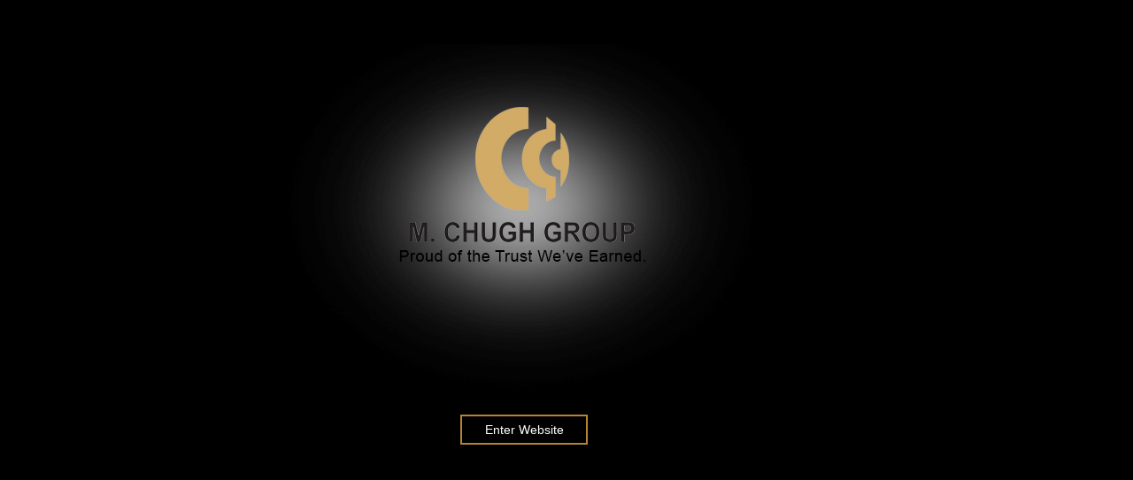

--- FILE ---
content_type: text/html
request_url: http://www.chughgroup.com/prehome.html
body_size: 726
content:
<!DOCTYPE html PUBLIC "-//W3C//DTD XHTML 1.0 Transitional//EN" "http://www.w3.org/TR/xhtml1/DTD/xhtml1-transitional.dtd">
<html xmlns="http://www.w3.org/1999/xhtml">
<head>

<meta http-equiv="Content-Type" content="text/html; charset=utf-8" />
<meta name="description" content="Central India's most trusted and most awarded Developer with more than 3 decades of experience and more than 100 successful landmark completed projects.">


<title>M Chugh Group, best developer in Central India</title>
<style>
body{
background:black;}

.container{
width:700px;
margin:0 auto;
}
.enquiry_now_button{
	width:140px;
	margin-left:230px;
	height:30px;
	font-weight:bold;
	background:black;
	color:#fff;
	text-align:center;
	font:14px arial;
	border:2px solid #b58530;
	transition-duration: 0.3s;
	-moz-transition-duration: 0.3s; /* Firefox 4 */
	-webkit-transition-duration: 0.3s; /* Safari and Chrome */
	-o-transition-duration: 0.3s; /* Opera */
	line-height:30px;
}
.enquiry_now_button:hover{
	box-shadow:0px 0px 12px rgba(255,255,255,0.35);
	background:#b58530;
	color:#000;
}

a{text-decoration:none;}

</style>
</head>

<body>
<div class="container">

<img src="images/prehome.png">
<a href="index.html">
<div class="enquiry_now_button">Enter Website</div>
</a>
</div>
</body>
</html>
